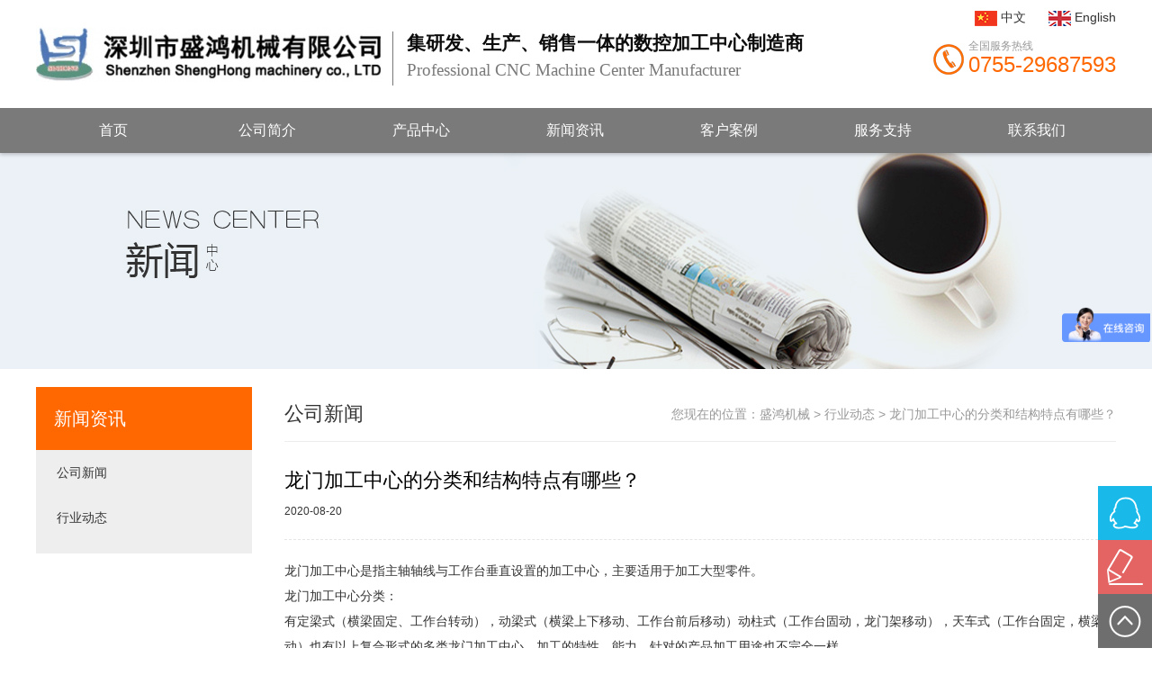

--- FILE ---
content_type: text/html; charset=utf-8
request_url: http://www.sinhongcn.com/a/142.html
body_size: 6505
content:
<!DOCTYPE html
    PUBLIC "-//W3C//DTD XHTML 1.0 Transitional//EN" "http://www.w3.org/TR/xhtml1/DTD/xhtml1-transitional.dtd">
<html xmlns="http://www.w3.org/1999/xhtml">
<head>
    <meta http-equiv="Content-Type" content="text/html; charset=utf-8" />
    <title>龙门加工中心的分类和结构特点有哪些？ - 深圳市盛鸿机械有限公司</title>
    <meta name="keywords" content="龙门加工中心" />
    <meta name="description" content="" />
    <meta name="viewport" content="width=device-width, initial-scale=1.0, maximum-scale=1.0, user-scalable=0">
    <meta content="yes" name="apple-mobile-web-app-capable">
    <meta content="black" name="apple-mobile-web-app-status-bar-style">
    <meta content="telephone=no" name="format-detection">
    <link rel="stylesheet" type="text/css" href="http://image.sinhongcn.com/storage/12478/tpl/my_9/css/style.css" />
    <script type="text/javascript" src="http://image.sinhongcn.com/storage/12478/tpl/my_9/js/jquery-1.11.2.min.js"></script>
    <script type="text/javascript" src="http://image.sinhongcn.com/storage/12478/tpl/my_9/js/default.js"></script>
    <script type="text/javascript" src="http://image.sinhongcn.com/storage/12478/tpl/my_9/js/flash.js"></script>
    <script type="text/javascript" src="http://image.sinhongcn.com/storage/12478/tpl/my_9/js/side_menu.js"></script>
    <script type="text/javascript" src="http://image.sinhongcn.com/storage/12478/tpl/my_9/js/share.js"></script>
    <script type="text/javascript" src="http://image.sinhongcn.com/storage/12478/tpl/my_9/js/jquery.vticker.js"></script>
    <script type="text/javascript" src="http://image.sinhongcn.com/storage/12478/tpl/my_9/js/product_slider.js"></script>
    <script type="text/javascript" src="http://image.sinhongcn.com/storage/12478/tpl/my_9/js/lightbox.js"></script>
    <script type="text/javascript" src="http://image.sinhongcn.com/storage/12478/tpl/my_9/js/owl.carousel.min.js"></script>
   <meta name="baidu-site-verification" content="NNF2b8uYmG" />

<meta http-equiv="Cache-Control" content="no-transform" />
<meta http-equiv="Cache-Control" content="no-siteapp" />
</head>
<body>
<script>

    function browserRedirect() {
        var sUserAgent = navigator.userAgent.toLowerCase();
        var bIsIpad = sUserAgent.match(/ipad/i) == "ipad";
        var bIsIphoneOs = sUserAgent.match(/iphone os/i) == "iphone os";
        var bIsMidp = sUserAgent.match(/midp/i) == "midp";
        var bIsUc7 = sUserAgent.match(/rv:1.2.3.4/i) == "rv:1.2.3.4";
        var bIsUc = sUserAgent.match(/ucweb/i) == "ucweb";
        var bIsAndroid = sUserAgent.match(/android/i) == "android";
        var bIsCE = sUserAgent.match(/windows ce/i) == "windows ce";
        var bIsWM = sUserAgent.match(/windows mobile/i) == "windows mobile";
        if ((bIsIpad || bIsIphoneOs || bIsMidp || bIsUc7 || bIsUc || bIsAndroid || bIsCE || bIsWM)) {
            $("body").addClass("mob");
        }
    }
    browserRedirect();
</script>

<div class="header">
    <div class="w clearfix">
        <div class="logo fl"><a href="http://www.sinhongcn.com/"><img src="http://image.sinhongcn.com/storage/12478/images/20200118/20200118151813_24071.jpg" alt="深圳市盛鸿机械有限公司" /></a></div>
      <div class="logo_wel">
         <h5>集研发、生产、销售一体的数控加工中心制造商</h5>
				<p><span style="font-size:19px;font-family:方正粗黑宋简体">Professional CNC Machine Center Manufacturer</span></p>
			</div>
          <div class="wrap">
        <div class="global_site fr">
       <i class="icon2"></i> <a href="http://en.sinhongcn.com/">English</a>
        </div>
        <div class="global_site fr">
       <i class="icon1"></i> <a href="http://www.sinhongcn.com/">中文</a>
        </div>
       </div>
        <div class="phone fr">
            <p>全国服务热线</p>
            <h3>0755-29687593</h3>
        </div>
    </div>
    <div class="menu">
        <div class="w">
            <ul class="nav clearfix">
              <li class="nav_li "><a class="nav_a" href="http://www.sinhongcn.com/">首页</a>
              <ul class="subnav">
                
              </ul>
            </li><li class="nav_li "><a class="nav_a" href="http://www.sinhongcn.com/gsjj.html">公司简介</a>
              <ul class="subnav">
                <li class="subnav_li"><a class="subnav_a" href="http://www.sinhongcn.com/gsjj.html">公司简介</a></li><li class="subnav_li"><a class="subnav_a" href="http://www.sinhongcn.com/culture.html">企业文化</a></li><li class="subnav_li"><a class="subnav_a" href="http://www.sinhongcn.com/ryjx.html">荣誉奖项</a></li><li class="subnav_li"><a class="subnav_a" href="http://www.sinhongcn.com/gshj.html">公司环境</a></li>
              </ul>
            </li><li class="nav_li "><a class="nav_a" href="http://www.sinhongcn.com/product.html">产品中心</a>
              <ul class="subnav">
                <li class="subnav_li"><a class="subnav_a" href="http://www.sinhongcn.com/p/81">高速铜工机</a></li><li class="subnav_li"><a class="subnav_a" href="http://www.sinhongcn.com/p/88">雕铣机系列</a></li><li class="subnav_li"><a class="subnav_a" href="http://www.sinhongcn.com/p/90">线轨加工中心</a></li><li class="subnav_li"><a class="subnav_a" href="http://www.sinhongcn.com/p/92">高速模具加工中心</a></li><li class="subnav_li"><a class="subnav_a" href="http://www.sinhongcn.com/p/93">龙门模具加工中心</a></li><li class="subnav_li"><a class="subnav_a" href="http://www.sinhongcn.com/p/116">卧式加工中心</a></li>
              </ul>
            </li><li class="nav_li "><a class="nav_a" href="http://www.sinhongcn.com/a/97">新闻资讯</a>
              <ul class="subnav">
                <li class="subnav_li"><a class="subnav_a" href="http://www.sinhongcn.com/a/98">公司新闻</a></li><li class="subnav_li"><a class="subnav_a" href="http://www.sinhongcn.com/a/99">行业新闻</a></li>
              </ul>
            </li><li class="nav_li "><a class="nav_a" href="http://www.sinhongcn.com/a/83">客户案例</a>
              <ul class="subnav">
                
              </ul>
            </li><li class="nav_li "><a class="nav_a" href="http://www.sinhongcn.com/a/100">服务支持</a>
              <ul class="subnav">
                <li class="subnav_li"><a class="subnav_a" href="http://www.sinhongcn.com/a/100">售后服务</a></li><li class="subnav_li"><a class="subnav_a" href="http://www.sinhongcn.com/a/101">合作伙伴</a></li><li class="subnav_li"><a class="subnav_a" href="http://www.sinhongcn.com/a/103">资料下载</a></li>
              </ul>
            </li><li class="nav_li "><a class="nav_a" href="http://www.sinhongcn.com/contact.html">联系我们</a>
              <ul class="subnav">
                <li class="subnav_li"><a class="subnav_a" href="http://www.sinhongcn.com/jobs.html">人才招聘</a></li><li class="subnav_li"><a class="subnav_a" href="http://www.sinhongcn.com/zxly.html">在线留言</a></li><li class="subnav_li"><a class="subnav_a" href="http://www.sinhongcn.com/contact.html">联系方式</a></li>
              </ul>
            </li>
               
            
            </ul>

            <script>
                var href = window.location;
                if (href.pathname == "/") {
                    $(".nav li:eq(0)").addClass("curr");
                } else {
                    var find = false;
                    $(".nav li a.nav_a").each(function () {
                        if ($(this).attr("href") == href.pathname) {
                            find = true;
                            $(this).closest("li").addClass("curr");
                            return false;
                        }
                    });
                    if (!find) {
                        $(".nav li a.subnav_a").each(function () {
                            if ($(this).attr("href") == href.pathname) {
                                find = true;
                                $(this).addClass("curr");
                                $(this).closest(".nav_li").addClass("curr");
                                return false;
                            }
                        });
                    }
                }
            </script>
        </div>
    </div>

</div>
<!-- mobile -->
<div class="sidebar">
    <a href="javascript:;" class="menu_btn">导航</a>
    <div class="grey_back" style="display: none;"><span></span></div>
    <div class="sidebar_wrap">
        <div id="side-menu" class="side-menu white">
            <!-- 搜索 -->
            <div class="searchformzone">

                <form method="get" id="searchform_nav" action="/so_product">
                    <div class="searchform">
                        <input type="text" name="keyword" class="input" value="请输入产品关键字" onblur="if(this.value.length<1)this.value=this.defaultValue;" onfocus="if(this.value==this.defaultValue)this.value=''"/>
                    </div>
                    <div class="search_submit">
                       <input type="submit" value="搜索">
                    </div>
                </form>
            </div>

            <ul id="side-list">
                 <li class="snav1"><a href="http://www.sinhongcn.com/">首页</a>
              <ul class="submenu">
                
              </ul>
            </li><li class="snav1"><a href="http://www.sinhongcn.com/gsjj.html">公司简介</a>
              <ul class="submenu">
                <li class="snav2"><a href="http://www.sinhongcn.com/gsjj.html">公司简介</a></li><li class="snav2"><a href="http://www.sinhongcn.com/culture.html">企业文化</a></li><li class="snav2"><a href="http://www.sinhongcn.com/ryjx.html">荣誉奖项</a></li><li class="snav2"><a href="http://www.sinhongcn.com/gshj.html">公司环境</a></li>
              </ul>
            </li><li class="snav1"><a href="http://www.sinhongcn.com/product.html">产品中心</a>
              <ul class="submenu">
                <li class="snav2"><a href="http://www.sinhongcn.com/p/81">高速铜工机</a></li><li class="snav2"><a href="http://www.sinhongcn.com/p/88">雕铣机系列</a></li><li class="snav2"><a href="http://www.sinhongcn.com/p/90">线轨加工中心</a></li><li class="snav2"><a href="http://www.sinhongcn.com/p/92">高速模具加工中心</a></li><li class="snav2"><a href="http://www.sinhongcn.com/p/93">龙门模具加工中心</a></li><li class="snav2"><a href="http://www.sinhongcn.com/p/116">卧式加工中心</a></li>
              </ul>
            </li><li class="snav1"><a href="http://www.sinhongcn.com/a/97">新闻资讯</a>
              <ul class="submenu">
                <li class="snav2"><a href="http://www.sinhongcn.com/a/98">公司新闻</a></li><li class="snav2"><a href="http://www.sinhongcn.com/a/99">行业新闻</a></li>
              </ul>
            </li><li class="snav1"><a href="http://www.sinhongcn.com/a/83">客户案例</a>
              <ul class="submenu">
                
              </ul>
            </li><li class="snav1"><a href="http://www.sinhongcn.com/a/100">服务支持</a>
              <ul class="submenu">
                <li class="snav2"><a href="http://www.sinhongcn.com/a/100">售后服务</a></li><li class="snav2"><a href="http://www.sinhongcn.com/a/101">合作伙伴</a></li><li class="snav2"><a href="http://www.sinhongcn.com/a/103">资料下载</a></li>
              </ul>
            </li><li class="snav1"><a href="http://www.sinhongcn.com/contact.html">联系我们</a>
              <ul class="submenu">
                <li class="snav2"><a href="http://www.sinhongcn.com/jobs.html">人才招聘</a></li><li class="snav2"><a href="http://www.sinhongcn.com/zxly.html">在线留言</a></li><li class="snav2"><a href="http://www.sinhongcn.com/contact.html">联系方式</a></li>
              </ul>
            </li>

  
               
            </ul>
        </div>
    </div>
</div>

<script>
    // mobile
    $(document).ready(function () {
        var isMenuOpen = false;

        $('.menu_btn').click(function () {
            if (isMenuOpen == false) {
                $(".sidebar_wrap").clearQueue().animate({
                    right: '0px'
                })
                $(".grey_back").fadeIn('fast');
                $(this).fadeOut(200);
                $("body").css("overflow", "hidden");
                isMenuOpen = true;
            }
        });
        $('.grey_back').click(function () {
            if (isMenuOpen == true) {
                $(".sidebar_wrap").clearQueue().animate({
                    right: '-220px'
                })
                $(".grey_back").fadeOut('fast');
                $(this).fadeOut(200);
                $(".menu_btn").fadeIn(300);
                $("body").css("overflow", "auto");
                isMenuOpen = false;
            }
        });
    });

    $(function () {
        $("#side-menu").jqueryAccordionMenu();
    });
</script>

    <div class="container">
        <div class="page_banner"><a class="ad ad13" href="javascript:;">
                <img src="http://image.sinhongcn.com/storage/12478/tpl/my_9/images/5910638bbb923.jpg" alt="新闻详情-banner">
                <span>新闻详情-banner</span>
                <p></p>
            </a></div>

        <div class="main">
            <div id="left">
                <h2>新闻资讯</h2>
                <ul class="category" id="left_cat">
                   <li><a href="http://www.sinhongcn.com/a/98" class="">公司新闻</a></li><li><a href="http://www.sinhongcn.com/a/99" class="">行业动态</a></li>
                </ul>
            </div>
            <!-- end of left -->

            <div id="right">
                <div class="path_title"><span class="span_left">公司新闻</span><span class="span_right">您现在的位置：<a href="http://www.sinhongcn.com/">盛鸿机械</a> <span>&gt;</span> <a href="http://www.sinhongcn.com/a/99">行业动态</a> <span>&gt;</span> 龙门加工中心的分类和结构特点有哪些？</span></div>
                <div class="content">
                    <h1 class="content_title">龙门加工中心的分类和结构特点有哪些？</h1>
                    <small class="time">2020-08-20</small>
                    <div class="news_info">
                        <p><a data-mid="43" href="http://www.sinhongcn.com/">龙门加工中心</a>是指主轴轴线与工作台垂直设置的<a data-mid="56" href="http://www.sinhongcn.com/a/132.html">加工中心</a>，主要适用于加工大型零件。<br/>龙门加工中心分类：<br/>有定梁式（横梁固定、工作台转动），动梁式（横梁上下移动、工作台前后移动）动柱式（工作台固动，龙门架移动），天车式（工作台固定，横梁移动）也有以上复合形式的多类龙门加工中心。加工的特性、能力、针对的产品加工用途也不完全一样。</p><p style="text-align:center"><img src="http://image.sinhongcn.com/storage/12478/product/20200226/1582706581916980.jpg" alt="1582706581916980" style="width: 602px; height: 485px;" width="602" height="485"/></p><p>龙门加工中心的结构特点：<br/>1 工作台<br/>龙门加工中心的工作台基本上是长方形的。工作台、床身、立柱、横梁和滑枕等大铸件采用米汉纳铸铁，铸件内腔系蜂巢式复合排列结构，设计先进，均经时效及二次回火处理，消除残留内应力使材质稳定，确保工件加工精度的稳定及机床寿命。<br/>2 龙门<br/>龙门由一个横梁和两个立柱构成。分为横梁固定、横梁靠定位块锁定分段升降和横梁任意升降三种类型。<br/>3 滑枕<br/>滑枕从结构上可分为开式和闭式两种型式。开式结构的滑枕通过压板夹紧在主轴箱上，滑枕的截面积大；闭式结构的滑枕被夹紧在主轴箱内，滑枕的截面积小。<br/>4 刀库<br/>刀库的基本型式有转塔型、轮鼓型和链长型三种。<br/>5 附件头库<br/>大型复杂零件的加工通常需要很多附件头。附件头根据工件的加工要求进行特殊设计，一般分为直角头、加长头、特殊角度头及万能头等。<br/>6 精度<br/>机床的精度是指机床在未受外载荷的条件下的原始精度。精度通常用它的反面—与理想状态之间的偏差(简称误差)来表示，误差越小，则精度越高。<br/></p>
                    </div>
                </div>
            </div>
            <!-- end of right -->

        </div>
        <!-- end of main -->
    </div>

<div class="m_foot hide m_show">
    <a href="https://beian.miit.gov.cn/" target="_blank">粤ICP备17078345号</a>
</div>
<div class="footer">
    <div class="w">
        <div class="foot clearfix">
            <div class="fl">
                <h4>深圳市盛鸿机械有限公司<br>SINHONG CNC</h4>
                <p>以优质高效的服务回报社会各界朋友的信任和支持</p>
              <div class="social-links">
                <a href="http://facebook.com/"><img src="http://image.sinhongcn.com/storage/12478/tpl/my_9/images/2-facebook.png"></a>
                <a href="http://twitter.com/"><img src="http://image.sinhongcn.com/storage/12478/tpl/my_9/images/twitter-square.png"></a>
                <a href="https://www.instagram.com/"><img src="http://image.sinhongcn.com/storage/12478/tpl/my_9/images/post-instagram.png"></a>
              </div>
            </div>
          <div class="middle">
            <h4>产品中心</h4>
            <ul>
            <li><a href="http://www.sinhongcn.com/p/88">雕铣机系列</a></li><li><a href="http://www.sinhongcn.com/p/117">硬轨加工中心</a></li><li><a href="http://www.sinhongcn.com/p/118">高速铜工机</a></li><li><a href="http://www.sinhongcn.com/p/90">线轨加工中心</a></li><li><a href="http://www.sinhongcn.com/p/92">高速加工中心</a></li><li><a href="http://www.sinhongcn.com/p/93">龙门加工中心</a></li><li><a href="http://www.sinhongcn.com/p/116">卧式加工中心</a></li>
              </ul>
            </div>
            <div class="fr">
                <h4>联系我们</h4>
                <span class="tel">13316977300</span>
                <span class="email">sinhong@outlook.com</span>
                <span class="fax">0755-29687594</span>
                <span class="add">深圳市宝安区石岩街道宝源社区麻布新村第二工业区东鹏工业园A1栋</span>
            </div>
          <!--
            <div class="fr">
                <h4>扫一扫</h4>
                <img src="http://image.sinhongcn.com/storage/12478/images/20230804/20230804164912_17332.jpg">
            </div>
-->
        </div>
    </div>

    <div class="copyright" style="text-align:center;">
        <div class="w clearfix">
            ©2017-2020深圳市盛鸿机械有限公司 版权所有    <a href="https://beian.miit.gov.cn/"target="_blank">粤ICP备17078345号</a>    
        </div>
    </div>

</div>
<!--客服面板-->
<div id="leftsead">
    <ul>
        <!--在线QQ-->
        <li class="qq_li">
            <a target="_blank" href="http://wpa.qq.com/msgrd?v=3&uin=&site=qq&menu=yes"><span
                    class="list">技术咨询</span></a>
        </li>
        <!--在线MSN-->
        <!--在线SKYPE-->
        <!--淘宝旺旺-->
        <!--旺旺国内版-->
        <!--旺旺国际版-->
        <li class="feedback">
            <a href="http://www.sinhongcn.com/zxly.html"><span class="list">在线留言</span></a>
        </li>
        <li class="top_li">
            <a id="top_btn" href="javascript:;"><span class="list">返回顶部</span></a>
        </li>
    </ul>
</div>

<script type="text/javascript">
    $(document).ready(function () {
        $("#leftsead a").hover(function () {
            $(this).children(".list").animate({ marginRight: '0px' }, 'slow');
            $(this).find(".code").show(200);
        }, function () {
            $(this).children(".list").animate({ marginRight: '-140px' }, 'slow');
            $(this).find(".code").hide(200);
        });
        $("#top_btn").click(function () { if (scroll == "off") return; $("html,body").animate({ scrollTop: 0 }, 300); });
    });
</script>
<div class="m_footer hide">
    <a href="http://www.sinhongcn.com/" class="home_ico"><span><img src="http://image.sinhongcn.com/storage/12478/tpl/my_9/images/home_ico.png" alt=""></span>
        <p>首页</p>
    </a>
    <a href="tel:13316977300" class="tel_ico"><span><img src="http://image.sinhongcn.com/storage/12478/tpl/my_9/images/tel_ico.png"
                alt=""></span>
        <p>电话</p>
    </a>
    <a href="javascript:;" id="share" class="share_ico"><span><img src="http://image.sinhongcn.com/storage/12478/tpl/my_9/images/share_ico.png" alt=""></span>
        <p>分享</p>
    </a>
    <a href="http://www.sinhongcn.com/feedback.html" class="fb_ico"><span><img src="http://image.sinhongcn.com/storage/12478/tpl/my_9/images/fb_ico.png"
                alt=""></span>
        <p>留言</p>
    </a>
</div>
<section class="screenW">
    <div class="subW">
        <div class="info">
            <div class="shareBox">
                <div class="bdsharebuttonbox">
                    <a href="#" class="bds_qzone" data-cmd="qzone" title="分享到QQ空间">QQ空间</a>
                    <a href="#" class="bds_tsina" data-cmd="tsina" title="分享到新浪微博">新浪微博</a>
                    <a href="#" class="bds_sqq" data-cmd="sqq" title="分享到QQ好友">QQ</a>
                    <a href="#" class="bds_tqq" data-cmd="tqq" title="分享到腾讯微博">腾讯微博</a>
                    <a href="#" class="bds_weixin" data-cmd="weixin" title="分享到微信">微信</a>
                </div>
            </div>
        </div>
        <div class="close"><img src="http://image.sinhongcn.com/storage/12478/tpl/my_9/images/close_share.png" alt=""></div>
    </div>
</section>
<script>
    $(function () {
        $("#share").click(function () {
            $(".screenW").toggleClass("curr");
        });
        $(".close,.screenW").click(function () {
            $(".screenW").removeClass("curr");
        });
    })
</script>
<script>
var _hmt = _hmt || [];
(function() {
  var hm = document.createElement("script");
  hm.src = "https://hm.baidu.com/hm.js?2f324b18b7a897a31ddd8ae8a6f28ad4";
  var s = document.getElementsByTagName("script")[0]; 
  s.parentNode.insertBefore(hm, s);
})();
</script>
<script>
(function(){
    var bp = document.createElement('script');
    var curProtocol = window.location.protocol.split(':')[0];
    if (curProtocol === 'https') {
        bp.src = 'https://zz.bdstatic.com/linksubmit/push.js';
    }
    else {
        bp.src = 'http://push.zhanzhang.baidu.com/push.js';
    }
    var s = document.getElementsByTagName("script")[0];
    s.parentNode.insertBefore(bp, s);
})();
</script>
<script>
var _hmt = _hmt || [];
(function() {
  var hm = document.createElement("script");
  hm.src = "https://hm.baidu.com/hm.js?2f324b18b7a897a31ddd8ae8a6f28ad4";
  var s = document.getElementsByTagName("script")[0]; 
  s.parentNode.insertBefore(hm, s);
})();
</script>

<div style="display:none;">cache</div><div style="text-align:center;display:none;"><span>Processed in 0.021030 Second.</span></div></body>

</html>

--- FILE ---
content_type: text/css
request_url: http://image.sinhongcn.com/storage/12478/tpl/my_9/css/style.css
body_size: 11175
content:
/****/
* { margin: 0; outline: 0; padding: 0; word-break: break-all;}
body{ color: #333; overflow-x: hidden; width: 100%; height: 100%; font:14px/2 arial,"Microsoft Yahei","Hiragino Sans GB",sans-serif; background: #fff;}
ul, li { list-style-type: none; }
input, button, select, textarea { outline: none;resize: none;font:14px/2 arial,"Microsoft Yahei","Hiragino Sans GB",sans-serif; background: none; color: #999; text-indent: 5px; margin: 0; padding: 0;-webkit-appearance: none;}
img { border:0; vertical-align: middle;}
small,i,em{font-style: normal;}
table{border-color: #e5e5e5; width: 100%; border-collapse: collapse;}
td,th {border-color: #e5e5e5; padding: 10px; vertical-align: middle; }
hr{height: 1px; border: none; background-color: #efefef; margin: 10px 0;}
a{ color: #333; text-decoration: none;}
a:hover{color: #ff6700;}
.hide,.mob .m_hide{display: none;}
.fl{float: left;}
.fr{float: right;}
.mb_15{margin-bottom: 15px;}
.mt_15{margin-top: 15px;}
.w{width: 1200px; margin: 0 auto;}
.main{width: 1200px; margin:20px auto 50px; height: auto; min-height: 400px; overflow: hidden;}
.container{margin: 150px auto 0;width:100%; overflow: hidden;}

.clearfix {*zoom: 1;}
.clearfix:before,.clearfix:after { display: table; content: ""; line-height: 0;}
.clearfix:after { clear: both;}

/*头部+导航*/
.header{position: fixed; top: 0; left: 0; right: 0; z-index: 10; background: #fff;box-shadow: 0 2px 4px rgba(0,0,0,.2);}
.header .logo{height: 60px; padding:30px 0;}
.header .phone{padding-left: 40px; background: url(../images/phone.png) no-repeat left center;margin-top: 45px;}
.header .phone p{font-size: 12px; color: #999;display: block; line-height: 12px;}
.header .phone h3{font-size: 24px; color: #ff6700;display: block; line-height: 30px;font-weight:normal;}

.header .logo_wel {display: block;width: 45%; line-height: 1.8;height: 60px;border-left: 1px solid #777777;margin-left: 10px;padding-left: 15px;margin-top: 35px;float: left;}
.header .logo_wel h5 {font-size: 1.3rem;color: #0c0c0c;font-family: Microsoft YaHei;Font-weight: 700;margin-top: -6px;}
.header .logo_wel p {
	font-size: 16px;
	color: #7a7a7a;
	margin-top: -5px;
}
        .wrap { position: relative; cursor: pointer; top: 5px;}
        .global_site { position: absolute; }
        .global_site:first-child{ right: 0; }
        .global_site:last-child{ right: 100px; }
				.global_site i { display:inline-block;vertical-align:middle; width: 25px; height: 17px; }
        .global_site .icon1 { background: url(../images/cn.png) center center no-repeat;}
         .global_site .icon2 { background: url(../images/en.png) center center no-repeat;}
@media (max-width:768px){
.header .logo_wel {
display: none;
}}

.menu{background: #7a7a7a;}
.nav{display: block; text-align: center;}
.nav li{ display: inline-block;}
.nav .nav_li{float: left;}
.nav .nav_li.curr .nav_a,.nav .nav_li.curr .nav_a:hover,.nav .nav_li:hover .nav_a{ background:#ff6700;}
.nav .nav_a{display: block;width: 171px; line-height: 50px; position: relative; color: #fff;font-size: 16px;}

.nav .subnav{ display: none;position: absolute;background:#fff;z-index:99;box-shadow:0 0px 5px -1px rgba(0,0,0,.2);}
.nav .subnav_li{display: block; }
.nav .subnav_a{width: 171px; display: block; line-height: 40px;min-width: 56px;border-bottom: 1px #eee solid;}
.nav .subnav_a:hover{background: #f3f3f3;border-color: #f3f3f3;}

/*404*/
.error{width: 440px; height: 400px; text-align: center;position: absolute;  left: 50%; margin-left: -220px; top: 50%; margin-top: -160px;}
.error_img{margin: -40px auto 0; width: 220px;}

.ryjx p{ width: 30%; float:left; margin-right: 2%; margin-bottom:20px;}
.ryjx img { width: 100%;}

.mob .ryjx { padding: 10px 5px 0}
.mob .ryjx p{ width: 50%; margin: 0 0 10px;}
/*底部*/
.footer {color: #999; clear:both; background:#2b2b2b;}
.foot{padding: 40px 0;}
.foot h4{font-size: 20px; color: #fff; font-weight: normal;}
.foot .fl{width: 380px;padding-right: 80px;}
.foot .fr span{display: block; line-height: 35px;padding-left: 30px;background-position: left center;background-repeat: no-repeat;color: #cdcdcd;}
.foot .fr .tel{background-image: url(../images/tel_ft.png);font-size: 20px; color: #fff;}
.foot .fr .email{background-image: url(../images/email_ft.png);}
.foot .fr .fax{background-image: url(../images/fax_ft.png);}
.foot .fr .add{background-image: url(../images/add_ft.png);}
.foot p{color: #cdcdcd;border-top: 1px #383838 solid;margin-top: 10px; padding-top: 10px;}
.foot .fr{width: 360px;}
.foot .fr img{width: 130px;}
.social-links { margin-top: 10px;}
.social-links img{ width: 30px; border-radius:5px;} 
.footer a{ color: #fff;}

.foot .middle { float: left;width: 350px; }
 .foot .middle li{ float: left; width: 50%; }
.copyright{line-height:28px; word-break:break-all; padding: 12px 0;background: #262626;}
.copyright a{color: #999;}
.btn_org{background: #F09216; font-size: 16px; padding: 6px 10px; display: inline-block; margin-bottom: 20px;}
 #returnTop {position:fixed;z-index:999;right:15px;bottom:-200px;width:36px;height:65px;text-indent:-999px;overflow:hidden;	
	transition:bottom 0.9s;	-webkit-transition:bottom 0.9s;	-moz-transition:bottom 0.9s;-o-transition:bottom 0.9s;}

/*标签样式*/
.tags{}
.tags ul{position:absolute; z-index:100;width:720px; margin-top: 10px;}
.tags li{float: left;list-style:none; }
.tags a{display:block;color:#bdbdbd; height: 16px; font-size:12px; float:left;text-align:center; background-color:#68696D; padding:3px 10px; margin:5px 4px; -moz-border-radius: 12px; -webkit-border-radius: 12px; border-radius:12px;line-height: 16px;}
.tags a:hover{ text-decoration:none; background-color:#68696D; color:#fff;}

/*=======================首页部分start=======================*/
.t{padding: 15px 0; border-bottom: 1px #ececec solid; margin-bottom: 20px;}
.t h3{text-align: center; font-size: 30px; font-weight: normal;}

/*banner*/
.banner,.pdt_thumb{width:100%; position:relative;overflow:hidden;background:#f5f5f5 url(../images/loading.gif) 50% no-repeat;}
.slides{position:relative;z-index:1;}
.banner .slides li{height:555px; background-position:50% 0; background-repeat: no-repeat;display: none;}
.banner .slides li a{display: block; width: 100%; height: 100%;}
.flex-control-nav{position:absolute;bottom:10px;z-index:2;width:100%;text-align:center;}
.flex-control-nav li{display:inline-block;width:12px;height:12px;margin:0 5px;*display:inline;zoom:1;}
.flex-control-nav a{display:inline-block;width:12px;height:12px;overflow:hidden;background:#fff; background: rgba(255,255,255,.5); text-indent: -9999px; cursor: pointer; border-radius: 50%; -webkit-border-radius: 50%; -moz-border-radius: 50%;}

.flex-control-nav .flex-active{ background: rgba(255,255,255,1);}

.flex-direction-nav{position:absolute;z-index:3;width:100%;top:45%;}
.flex-direction-nav li a{display:block;width:50px;height:50px;overflow:hidden;cursor:pointer;position:absolute;}
.flex-direction-nav li a.flex-prev{left:40px;background:url(../images/prev.png) center center no-repeat;}
.flex-direction-nav li a.flex-next{right:40px;background:url(../images/next.png) center center no-repeat;}

/*内页banner*/
.page_banner{position: relative; width: 2560px; left: 50%; margin:0 auto 0 -1280px;  text-align: center; height: auto; overflow: hidden; background: #eee;}
.page_banner span{display: none;}

/*产品滚动*/
.owl-carousel .owl-wrapper:after {content: ".";display: block;clear: both;visibility: hidden;line-height: 0;height: 0;}
/* display none until init */
.owl-carousel{	display: none;	padding: 0;	position: relative;	width: 100%;-ms-touch-action: pan-y;}
.owl-carousel .owl-wrapper{	display: none;	position: relative;	-webkit-transform: translate3d(0px, 0px, 0px);}
.owl-carousel .owl-wrapper-outer{	overflow: hidden;	position: relative;	width: 100%;}
.owl-carousel .owl-wrapper-outer.autoHeight{-webkit-transition: height 500ms ease-in-out;-moz-transition: height 500ms ease-in-out;-ms-transition: height 500ms ease-in-out;-o-transition: height 500ms ease-in-out;transition: height 500ms ease-in-out;}
.owl-carousel .owl-item{float: left;}
.owl-controls .owl-page,.owl-controls .owl-buttons div{	cursor: pointer;}
.owl-controls {-webkit-user-select: none;-khtml-user-select: none;-moz-user-select: none;-ms-user-select: none;user-select: none;-webkit-tap-highlight-color: rgba(0, 0, 0, 0);}
/* fix */
.owl-carousel  .owl-wrapper,.owl-carousel  .owl-item{-webkit-backface-visibility: hidden;-moz-backface-visibility: hidden;-ms-backface-visibility: hidden; -webkit-transform: translate3d(0,0,0); -moz-transform: translate3d(0,0,0);
  -ms-transform: translate3d(0,0,0);}
.owl-theme .owl-controls .owl-buttons div {position: absolute;top: 40%;width: 30px;height: 58px;margin: 0;padding: 0;overflow: hidden;_display: none;}
.owl-theme .owl-controls .owl-buttons div:hover{color: #666;}
.owl-theme .owl-controls .owl-buttons .owl-prev { left: -60px; background: url(../images/l.png) no-repeat center center;}
.owl-theme .owl-controls .owl-buttons .owl-next { right: -60px;background: url(../images/r.png) no-repeat center center;}
.owl-theme .owl-controls .owl-buttons .owl-prev:hover{background: url(../images/l_hover.png) no-repeat center center;}
.owl-theme .owl-controls .owl-buttons .owl-next:hover{background: url(../images/r_hover.png) no-repeat center center;}

/*产品切换*/
.pdt_switch .tabs{text-align: center;display: block; width: 1400px; margin-left: -100px;}
.pdt_switch .tabs li{display: inline-block;margin: 0 10px;width: 154px;height: 50px;overflow: hidden; line-height: 50px;}
.pdt_switch .tabs li a{ display: block;font-size: 15px; text-align: center; background: #eee; transition:background .3s; -webkit-transition:background .3s,color .3s;}
.pdt_switch .tabs li.thistab a,.pdt_switch .tabs li a:hover{background: #ff6700; color: #fff;}
.pdt_switch .tab_conbox{margin-top: 20px;}
.pdt_switch .tab_conbox > li{display: none; width: 106%;}

.pdt_switch .item{width: 285px; float: left; margin:0 20px 20px 0; background: #fff;}
.pdt_switch .item a{display: block;border:5px #e7e7e7 solid; position: relative; color: #333;padding-bottom: 10px;}
.pdt_switch .item a small{display: block; color: #999;padding: 0 20px;white-space: nowrap; text-overflow: ellipsis; overflow: hidden;}
.pdt_switch .item a:hover{border-color: #ff6700;}
.pdt_switch .item span{ display:block;}
.pdt_switch .item img{width:100%;}
.pdt_switch .item em{position: absolute;right: -5px;bottom: -5px;width: 33px; height: 33px;  background: url(../images/em.png) no-repeat; z-index: 1;}
.pdt_switch .item p{line-height: 40px;padding: 0 20px; white-space: nowrap; text-overflow:ellipsis;overflow: hidden;}

/*优势*/
.adv_switch{ padding: 30px 0; margin-bottom: 40px;}
.adv_switch .fl{width: 360px; height: 441px; background: #eee; text-align: center;}
.adv_switch .fl h4{font-size: 28px;padding-top: 12px}
.adv_switch .fl p{padding: 0 30px; font-size: 14px;color: #999;padding-bottom: 12px;}
.adv_switch .fl li a{height: 60px; line-height: 60px; border-bottom: 1px #fff solid;display: block;font-size: 16px;}
.adv_switch .fl li a:hover,.adv_switch .fl li.thistab a{background: #ff6700; color: #fff;}
.adv_switch .fr{width: 790px; height: 390px;border: 5px #ff6700 solid;padding: 20px;overflow: hidden; }
.adv_switch .fr .ad{color: #666; text-align: center;display: block;cursor: default; height:350px;}
.adv_switch .fr .ad img{max-width: 100%; max-height:100%;}
.adv_switch .fr .ad span{display: none;}
.adv_switch .fr .ad p{text-align: left;}

/*搜索*/
.searchformzone{width: 315px; float: right; margin:6px 0 6px 0; position: relative;}
.searchformzone .searchform{width: 280px; border-radius: 4px 0 0 4px;}
.searchformzone .searchform input{width: 100%; height: 36px; border:1px #e4e4e4 solid; background: #fff;}
.searchformzone .search_submit{display: block; border-radius: 0 4px 4px 0; position: absolute; right: 0; top: 0; z-index: 1; background: #ff6700 url(../images/searchicon.png) no-repeat center center; text-indent: -9999999px}
.searchformzone .search_submit a{display: block; width: 40px; height: 38px;}


/*滚动相册*/
.photo_scroll{padding: 10px 0;}
.photo_scroll .dowebok{width: 1220px; margin-left: -10px;}
.photo_scroll .item{padding: 0 10px;}
.photo_scroll .item span{display: block; width: 100%; overflow: hidden;border:1px #e5e5e5 solid;}
.photo_scroll .item span img{width: 100%;}
.photo_scroll .item p{ text-align: center;white-space: nowrap;text-overflow:ellipsis;overflow: hidden;background: #f5f5f5; margin-top: 10px; line-height: 40px;}

/*合作伙伴*/
.partner{ background: #f5f5f5;margin-top:10px ;padding-bottom: 20px;}
.partner .list{width: 105%;}
.partner .item{width: 185px; height: 140px; float: left;overflow: hidden; margin-right: 18px;}
.partner .item img{width:100%; height:100%;}
.partner .item p{line-height: 40px; white-space: nowrap; text-overflow:ellipsis;overflow: hidden; text-align: center;}

/*新闻列表*/
.news_box{background: #f5f5f5; text-align: center;}
.news_box ul{width: 120%;overflow: hidden;}
.news_box li{width: 420px; padding:0 50px 0 160px; margin-bottom: 20px; position: relative;min-height: 100px;float: left; text-align: left;}
.news_box li .image{position: absolute; left: 0; top: 0; width: 150px; height: 100px;}
.news_box li .image img{width: 150px; height: 100px;}
.news_box li .news_t{display: block; line-height: 25px; font-size: 16px; white-space: nowrap; text-overflow:ellipsis;overflow: hidden;}
.news_box li .desc{font-size: 14px; line-height: 20px; color: #999; padding: 5px;}
.news_box li .time{font-size: 12px;}
.news_box .more{color: #bcbcbc;border:1px #e5e5e5 solid;padding: 2px 10px;display: inline-block;margin:20px 0 40px}


/*首页广告*/
.ad_box{text-align: center;margin: 30px 0 40px;}
.ad_box span{display: none;}
.ad_box p{display: none;}

/*关于*/
.about_index{background: url(../images/about_bg.jpg) no-repeat center top;background-size: cover;padding-bottom: 40px;}
.about_index .t {border-color: #577a8f}
.about_index .t h3{color: #fff;}
.about_index .w{text-align: center; color: #fff;}
.about_index .info{padding: 0 50px 10px;}
.about_index .more{color: #bcbcbc;border:1px #fff solid;padding: 2px 10px;display: inline-block;margin-top: 20px;}
.about_index .ad span,.about_index .ad p{display: none;}

.links {margin: 50px 0;}
.links .tt{border-top: 1px #f4f4f4 solid;}
.links span{display: block;float: left;width: 100px; line-height: 40px; background: #fff url(../images/links.png) left center no-repeat;margin-top: -20px; font-size: 18px; padding-left: 40px;}
.links .list{clear: both;padding-top: 10px;}
.links .list a{display: block;float: left;margin: 0 10px 10px 0; line-height: 14px;}

.more:hover{background: #ff6700;color: #fff;border-color: #ff6700}

/*=======================首页部分end=======================*/



/*=======================内页部分start=======================*/
/*左侧*/
#left {float:left; width:20%;}
#left h2{ font-size: 20px; font-weight: normal; padding-left: 20px; line-height: 70px; background: #ff6700; color: #fff;}
#left .category{background: #eee; padding-bottom: 15px; margin-bottom: 20px;}
#left .contact{background: #eee; padding: 10px; margin-bottom: 20px;}

/*左侧分类*/
.category a{display:block; padding-left: 20px; border-left: 3px solid #eee; line-height: 50px;}
.category a:hover,.category li.small a:hover,.category li a.category_active,.category li.small a.category_active{ border-left: 3px solid #ff6700; background: #fff;}
.category li.small a{display:block;text-decoration:none; text-indent: 30px;background:#f6f6f6; color: #999;border-left: 3px solid #f6f6f6;}


/*右侧*/
#right{float:left; width:77%; margin-left: 3%; display: inline-block;}
#right .content{padding: 20px 0; height: auto; overflow: hidden;}

/*内页样式*/
.path_title{height:60px;border-bottom: 1px solid #ededed; line-height: 60px;}
.path_title .span_left{ float: left; font-size: 22px;}
.path_title .span_right{ float: right; color: #999}
.path_title .span_right a{color: #999;}

/*产品列表*/
.products_list {width: 102%; padding-top: 20px;}
.products_list li{ width:31.3333%; float:left; margin-right: 2%; margin-bottom: 20px; }
.products_list a{display: block; width: 100%; overflow: hidden;}
.products_list span{display:block;overflow: hidden;border:1px #e5e5e5 solid;}
.products_list img{width: 100%; height:293px;}
.products_list a:hover img{filter:alpha(opacity=80);-moz-opacity:0.8;opacity:0.8;}
.products_list p{display: block;text-align: center; height: 50px; line-height: 50px; white-space: nowrap; text-overflow:ellipsis;overflow: hidden;}
.products_list a:hover p{color: #ff6700;}


/*产品详情*/
.main_photo{float:left; margin:20px 0px 0px 0;}
.product_group{float:left; width:450px; margin:20px 0px 0px 20px;}
.product_group h2{color: #000; font-size: 18px; line-height: 30px; padding: 8px 0px 20px 0px; border-bottom: dashed 1px #e5e5e5; margin-bottom: 25px;}
.product_group li{line-height:26px; color: #666;}
.product_group li.nbd{border: none;}
.product_group .product_attr{background: #f3f3f3;padding: 10px;}
.product_content{ clear:both; width:100%; overflow:hidden;line-height:26px; padding-top: 25px;}
.product_content img{max-width: 100%;}
.introduce{ color: #333;margin-bottom: 20px; border-bottom: 1px #e8e8e8 solid;font-size: 18px;line-height: 50px;}

.product_group .m_hide{border-top:dashed 1px #e5e5e5;margin-top: 25px;padding-top: 18px;}
.product_group span.tel{line-height: 22px;margin-bottom: 10px;display: block;font-size: 12px; background: url(../images/pdt_tel.png) no-repeat left center; padding-left: 20px;}
.product_group span.tel p{font-size: 18px; color: #ff6700;}
.product_group span.fd a{display: block;background: #ff6700;padding: 5px ;width: 135px; text-align: center; color: #fff;border-radius: 4px;}

/*图片列表*/
.photo_list{width: 102%; padding-top: 20px;}
.photo_list li{ width:31.3333%; float:left; margin-right: 2%; margin-bottom: 20px; }
.photo_list a{display: block; width: 100%;}
.photo_list span{border:1px #e5e5e5 solid;; display:block; overflow: hidden;}
.photo_list img{width: 100%; height:180px;}
.photo_list a:hover img{filter:alpha(opacity=80);-moz-opacity:0.8;opacity:0.8;}
.photo_list p{display: block;text-align: center; height: 50px; line-height: 50px; white-space: nowrap; text-overflow:ellipsis;overflow: hidden;}
.photo_list a:hover p{color: #ff6700;}

/*相册放大*/
body.over-flow-x{overflow: hidden;}
#jquery-overlay{position:absolute;top:0;left:0;z-index:90;width:100%;height:500px;}
#jquery-lightbox{position:absolute;top:0;left:0;width:100%;z-index:1000;text-align:center;line-height:0;}
#jquery-lightbox a img{border:none;}
#lightbox-container-image-box{position:relative;background-color:#fff;width:250px;height:250px;margin:0 auto;}
#lightbox-container-image{padding:10px;}
#lightbox-loading{position:absolute;top:0;left:0;height:100%;width:100%;text-align:center;line-height:0;background: url(../images/loading.gif) no-repeat center center;}
#lightbox-nav{position:absolute;top:0;left:0;height:100%;width:100%;z-index:10;}
#lightbox-container-image-box > #lightbox-nav{left:0;}
#lightbox-nav a{outline:none;}
#lightbox-nav-btnPrev,
#lightbox-nav-btnNext{width:49%;height:100%;zoom:1;display:block;}
#lightbox-nav-btnPrev{float:left;}
#lightbox-nav-btnNext{float:right;}
#lightbox-container-image-data-box{background-color:#fff;margin:0 auto;line-height:1.4em;overflow:auto;width:100%;padding:0 10px 0;}
#lightbox-container-image-data{padding:0;color:#666;}
#lightbox-container-image-data #lightbox-image-details{width:70%;float:left;text-align:left;}
#lightbox-image-details-currentNumber{display:block;clear:left;padding-bottom:1.0em;}
#lightbox-secNav-btnClose{width:20px;float:right;padding:0 10px 10px 0;}

/*分页样式*/
.page{clear:both; margin:25px 0px; text-align: center; font-size: 13px;}
.page a,.page .current {display: inline-block; padding: 5px 15px; background: #ebebeb; border-radius: 3px; -webkit-border-radius: 5px; margin:0 3px;}
.page a:hover,.page .current{ background: #ff6700; color: #fff;}


/*上一个下一个*/
.point{}
.point span{display: block; width: 60px; height: 150px;}
.point span a{display: block;width: 60px; height: 150px; text-indent: -999999px;filter:alpha(opacity=50);-moz-opacity:0.5;opacity:0.5;background: url(../images/prev_next.png) no-repeat center top}
.point span.to_prev{position: fixed; left: 0; top: 40%; z-index: 1000;}
.point span.to_next{position: fixed; right: 0; top: 40%;z-index: 1000;}
.point span.to_prev a{background-position: 0 0 }
.point span.to_next a{background-position: -80px 0 }
.point span a:hover{filter:alpha(opacity=100);-moz-opacity:1;opacity:1;}


/*新闻列表*/
#right .news_list{padding: 30px 0;}
#right .news_list li{position: relative; padding-left: 220px; height: 130px; margin-bottom: 15px; padding-bottom: 20px;border-bottom: 1px #e5e5e5 dashed;margin-bottom: 20px;}
#right .news_list .image{display: block; width: 200px; height: 130px; position: absolute; left: 0; top: 0; overflow: hidden; border: 1px #e5e5e5 solid;}
#right .news_list .image img{width: 200px;}
#right .news_list h4{font-size: 18px; color: #000; font-weight: normal;}
#right .news_list a{display: block;}
#right .news_list a:hover h4{color: #ff6700}
#right .news_list .list_time{display: block;}
#right .news_list .desc{color: #999;}

/*下载列表*/
#right .download_list{padding: 30px 0;}
#right .download_list li{ margin-bottom: 20px; border-bottom: 1px #eee dashed; padding-bottom: 20px;}
#right .download_list h4{font-size: 18px; color: #000; font-weight: normal;}
#right .download_list a{display: block;}
#right .download_list a:hover h4{color: #ff6700}
#right .download_list .list_time{display: block;}
#right .download_list .desc{color: #999;}


/*新闻详情*/
.news_info{border-top: 1px #e5e5e5 dashed;padding-top: 20px; margin-top: 20px;}
h1.content_title{font-size:22px; font-weight: normal; line-height:45px; color: #000;}
.down_btn{display: inline-block; padding: 8px 25px; background: #e58904; color: #fff; font-size: 16px; border-radius: 3px; -webkit-border-radius: 3px; margin-right: 10px;}
.down_btn:hover{color: #fff; background: #CE7A00;}

/*订单留言*/
dl.table{margin:30px 0 0;}
dl.table dt{float:left; width:75px; height:40px; line-height:40px;}
dl.table dd{height:40px; margin-bottom: 20px;}
dl.table dd input{border:1px solid #ebebeb;width:360px; height: 40px;}

dl.table dd.biezhu{height:130px;}
dl.table dd.biezhu textarea{height:115px;width:360px;border:1px solid #ebebeb;}
.codeimg{background-color: #000; margin: 0 0 0 10px;}
dl.table dd .submit_btn{ width: 160px; margin-right: 20px; background: #ff6700; color: #fff; cursor: pointer; border:none; text-indent: 0;}

/*网站地图*/
.ul_sitemap{margin: 10px 0 30px 30px;}
.ul_sitemap li{list-style: none; line-height: 26px;}
li.small_li_sitemap{clear: both;padding-left: 12px;}
li.small_li2_sitemap{float: left; padding-left: 20px;}

/*=======================内页部分end=======================*/

/* 悬浮客服*/
#leftsead{position:fixed;bottom:0;right:0; z-index:79}
*html #leftsead{margin-top:258px;position:absolute;top:expression(eval(document.documentElement.scrollTop));}
#leftsead li{height:60px;}
#leftsead li span{display: block; width: 140px; height: 60px; padding-left: 60px;margin-right:-140px;cursor:pointer;white-space: nowrap; text-overflow:ellipsis; overflow: hidden;}
#leftsead li a{height:60px;float:right;display:block;min-width:60px;max-width:140px; color: #fff; line-height: 60px;}

#leftsead li.qq_li span{background: #19baea url(../images/q.png) no-repeat 10px center;}
#leftsead li.msn_li span{background: #58d249 url(../images/msn.png) no-repeat 10px center;}
#leftsead li.skype_li span{background: #12e2cd url(../images/skype.png) no-repeat 10px center;}
#leftsead li.w_li span{background: #ef6311 url(../images/ww.png) no-repeat 10px center;}
#leftsead li.ww_li span{background: #e8952d url(../images/ww.png) no-repeat 10px center;}
#leftsead li.www_li span{background: #b1d848 url(../images/ww.png) no-repeat 10px center;}
#leftsead li.feedback span{background: #e46464 url(../images/feedback.png) no-repeat 10px center;}
#leftsead li.code_li span{background: #6381f1 url(../images/code.png) no-repeat 10px center; position: relative;}
#leftsead li.code_li .code{ width: 280px; height: 280px; position: absolute; right: 140px; bottom: 0; background:#6381f1; background: rgba(99, 129, 241, 0.52); border-radius: 5px; padding: 10px;}
#leftsead li.code_li .code img{width: 280px; height: 280px;}
#leftsead li.top_li span{background: #6e6e6e url(../images/gotop.png) no-repeat 10px center;}
#remind{ width: 100%; height: 60px;line-height: 60px; position: fixed; bottom: 0; left: 0; z-index: 10; color: #f5d783; font-size: 20px; text-align: center; background: #000; background: rgba(0,0,0,.8);}

/*========== mob ==========*/
.mob{font-size: .8rem;}
.mob .sidebar,.mob .m_show{display: block;margin-bottom: 60px;}
.mob .menu,.mob .phone,.mob #leftsead,.mob .flex-direction-nav,.mob .t a,.mob .pdt_switch .item a:hover em,.mob .links_box,.mob #left,.mob .path_title .span_right,.mob #right .news_list .list_time,.mob .main_photo,.mob .pdt_page .page_banner,.mob .pdt_page .path_title,.mob .page_banner,.mob #right .down_btn,.mob .container .searchformzone,.mob .footer,.mob #map{display: none!important;}
.mob .photo_scroll .item,.mob .news_box ul,.mob .path_title{padding: 0 10px;}
.mob #right img{max-width: 100%;height: 135px;}

.mob .header .logo{height: 30px; padding: 10px; overflow: hidden;}
.mob .header .logo img{height: 30px;}
.mob .container{margin: 50px 0 10px;width: 100%;}
.mob .w,.mob .main,.mob #right{width: 100%;margin: 0; padding: 0}

.mob .banner{height: 160px;}
.mob .slides li{height: 160px; background-size: auto 100%;}
.mob .flex-control-nav li{width: 8px; height: 8px;margin: 0 3px;}
.mob .flex-control-nav a{width: 8px; height: 8px;}

.mob .t{padding: 10px;font-size: .9rem;margin-bottom: 10px;}
.mob .t h3{font-size: 16px;text-align: left;font-weight: bold;}

.mob .dowebok{width: 100%;margin: 0;padding: 0 5px;box-sizing:border-box;}
.mob .dowebok .item {padding: 0 5px;}
.mob .pdt_scroll .item a{border:none;}
.mob .pdt_scroll .item a:hover p{background: #fff; color: #333;}
.mob .pdt_scroll .item span,.mob .pdt_switch .item span,.mob .photo_scroll .item span{background: none;height: auto;width: 100%;border:none;display: block;}

.mob .pdt_switch .tabs{padding:0 10px; margin:0 0 10px;overflow: hidden;width: 100%;box-sizing:border-box;}
.mob .pdt_switch .tabs li{width: 31.3333%;margin:0 1%;line-height: 35px; height: 35px;float: left;margin-bottom: 10px;}
.mob .pdt_switch .tabs li:nth-child(7){display: none;}
.mob .pdt_switch .tabs li a{padding: 0;font-size: 12px;display:block; white-space: nowrap;text-overflow:ellipsis;overflow: hidden;}
.mob .pdt_switch .tab_conbox{margin: 0; padding: 0 5px;}
.mob .pdt_switch .tab_conbox li{width: 100%;}
.mob .pdt_switch .item{width:50%; background: none;margin: 0 0 10px;}
.mob .pdt_switch .item a{border:none;padding: 0 5px;}
.mob .pdt_switch .item p{padding: 0;line-height: 30px;text-align: center;}
.mob .pdt_switch .tab_conbox small{display: none;}

.mob .adv_switch {padding:10px 0; margin:0;}
.mob .adv_switch .fl,.mob .adv_switch .fr{width: 100%;height: auto;border:none; box-sizing: border-box;}
.mob .adv_switch .fr{padding: 10px;}
.mob .adv_switch .fl h4{font-size: 16px; padding: 10px; text-align: left;border-bottom: 1px #e2e2e2 solid;margin-bottom: 10px;}
.mob .adv_switch .fl p{display:none;}
.mob .adv_switch .tabss{padding: 0 10px;}
.mob .adv_switch .tabss li{width: 25%;float: left; overflow: hidden;}
.mob .adv_switch .tabss li a{height: 35px; line-height: 35px;font-size: 12px;border:none;}

.mob .partner .list{width:auto;padding: 0 5px;}
.mob .partner .list .item{width: 50%; margin: 0 0 10px;display: none;}
.mob .partner .list .item:nth-child(1),.mob .partner .list .item:nth-child(2),.mob .partner .list .item:nth-child(3),.mob .partner .list .item:nth-child(4){display: block;}
.mob .partner .list .item a{padding: 0 5px;display: block;}
.mob .partner .list .item img{height:90px;}

.mob .about_index{padding-bottom: 10px;}
.mob .about_index img{width: 90%;}
.mob .about_index .info{padding: 0 10px;}

.mob .news_box{padding-bottom: 0;}
.mob .news_box ul{overflow: hidden;width: auto;}
.mob .news_box li{border-bottom: 1px #e5e5e5 dashed;padding:0 0 10px 100px;margin-bottom: 10px;height: 60px; overflow: hidden;min-height: 60px;width: auto;float: none;}
.mob .news_box li:nth-child(4),.mob .news_box li:nth-child(5),.mob .news_box li:nth-child(6){display: none;}
.mob .news_box li .image{width: 90px; height: 60px;}
.mob .news_box li img{width: 90px; height: 60px;}
.mob .news_box li .desc{font-size: 12px;padding: 0;height: 40px; line-height: 20px; overflow: hidden;}
.mob .news_box li .news_t{font-size: 14px;}
.mob .news_box .more{margin: 0 0 10px;}

.mob #right .content{padding: 10px;}
.mob .page_banner img{width: 20%;}
.mob .path_title{height: 40px; line-height: 40px; background: #eee;}
.mob .path_title .span_left{font-size: .9rem;}

.mob .photo_list,.mob .products_list{padding: 10px 5px 0; width: auto;}
.mob .photo_list li,.mob .products_list li{width: 50%;margin: 0 0 10px;}
.mob .photo_list li a,.mob .products_list li a{display: block;padding: 0 5px;width: auto;}
.mob .photo_list span,.mob .products_list span{width: 100%; height: auto; background: none;}
.mob .photo_list p,.mob .products_list p{height: 30px; line-height: 30px;}
.mob .photo_list a:hover p,.mob .products_list a:hover p{color: #333}
.mob .photo_list a,.mob .products_list a{background: none;}
.mob .pdt_thumb{display: block;}
.mob .pdt_thumb,.mob .pdt_thumb .slides li{height: auto;overflow: hidden; text-align: center;}
.mob .pdt_thumb .slides li img{width: 100%;max-width: 800px;}

.mob #lightbox-container-image{padding:0;}
.mob #lightbox-container-image-data #lightbox-image-details{width: 100%; text-align: center;padding-bottom: 5px;}
.mob #lightbox-container-image-box{width: 100%!important; background: none;}
.mob #jquery-lightbox{position: fixed;width: 100%; height: 100%; top: 0!important;}
.mob #jquery-lightbox img{max-width: 100%;}
.mob #lightbox-container-image-data-box{padding: 0; background: none; position: fixed; bottom: 0; width: 100%!important; z-index: 10;}
.mob #lightbox-nav-btnPrev{ background-image: url(../images/lightbox-btn-prev.png)!important; background-position: 0 45%!important; background-size: 20%!important; background-repeat: no-repeat;}
.mob #lightbox-nav-btnNext{ background-image: url(../images/lightbox-btn-next.png)!important; background-position: 100% 45%!important;background-size: 20%!important; background-repeat: no-repeat;}

.mob #right .news_list,.mob #right .download_list{padding: 10px 10px 0;}
.mob #right .news_list li{padding-left: 110px;height: auto;min-width: 65px;border-bottom: 1px #e5e5e5 dashed;padding-bottom: 10px;margin-bottom: 10px;}
.mob #right .news_list .image{width: 100px; height: 72px;}
.mob #right .news_list h4,.mob #right .download_list h4{font-size: .9rem;white-space: nowrap; text-overflow:ellipsis;overflow: hidden;}
.mob #right .news_list .desc{font-size: 12px;height: 45px; overflow: hidden;}
.mob #right .download_list li{ border-bottom: 1px #e5e5e5 dashed; padding-bottom: 10px; margin-bottom: 10px;}
.mob #right .content_title,.mob .product_group h2{font-size: 1rem;margin: 0;line-height: 25px; font-weight: normal;padding-top: 0;font-weight: bold;margin-bottom: 5px;}
.mob #right .time{display: block;border-bottom: 1px #e5e5e5 dashed;padding-bottom: 5px; margin-bottom: 5px;}

.mob .product_group{width: 100%;padding: 10px;box-sizing:border-box;margin: 0;}
.mob .introduce{font-size: .8rem; font-weight: normal; text-indent: 10px; line-height: 30px; background: #eee;margin-bottom: 10px;border: none;}
.mob .product_content{padding: 0 10px 10px;box-sizing:border-box;}

.mob .page{margin: 10px;font-size: 13px;}
.mob .page a,.mob .page .current{padding: 0 8px;}

.mob dl.table{margin: 0; padding: 10px;}
.mob dl.table dt{float:none;height: auto;}
.mob dl.table dd{margin-bottom: 0; width: 100%;}
.mob dl.table dd input,.mob dl.table dd textarea {width: 100%;}
.mob dl.table dd .submit_btn{float: left; width: 48%;margin: 20px 1%;}

.mob .searchformzone{width: 100%; margin: 0 auto; float: none; background: #fff;padding: 15px 50px 15px 10px;border-bottom: 1px #f0f0f0 solid; position: relative;}
.mob .searchformzone .searchform{width: 100%;}
.mob .searchformzone .searchform input{background:none; border-radius: 15px; width: 100%; height: 30px; border: thin solid #dedede; text-align: center; text-indent: 0;}
.mob .searchformzone .search_submit{border-radius: 100%;width: 30px; height: 30px;top: 15px;right: 10px; background-size: 65%; background-color: #d3d3d3;}
.mob .searchformzone .search_submit a{display: block; width: 30px; height: 30px;}

.mob .error{width: 100%; position: inherit; margin:0 auto;padding-top: 80px;}
.mob .error h1{font-size: 1.2rem;}
.mob .error_img{width: 50%;} 

.mob .m_foot a{display: block; text-align: center;font-size: 12px;color: #cacaca;}
.mob .m_footer{display: block; position: fixed; bottom: 0; height: 50px; left: 0; width: 100%; background: #fff; z-index: 11;border-top: 1px #e5e5e5 solid;}
.mob .m_footer a{display: block; float: left;width: 25%; height: 45px; text-align: center;padding: 5px 0 0;}
.mob .m_footer span{display: block;width: 23px; height: 23px;margin: 0 auto;}
.mob .m_footer span img{max-width: 100%;}
.mob .m_footer p{display: block; text-align: center;font-size: 12px;color: #8b8b8b; line-height: 15px;padding-top: 4px;}

@media (min-device-width: 569px) and  (max-device-width: 736px) and (orientation: landscape) {
	.mob .banner{height: 260px;}	
}
@media screen and (min-width: 750px) and (max-width: 960px) {
	.mob .banner,.mob .slides li{height: 280px;}
	.mob .page_banner{display: block!important;}
	.mob .page_banner img{width: 50%;}
}
@media screen and (min-width: 961px) and (max-width: 1080px) {
	.mob .banner,.mob .slides li{height: 320px;}
	.mob .page_banner{display: block!important;}
	.mob .page_banner img{width: 50%;}
}
@media screen and (min-width: 1081px){
	.mob .banner,.mob .slides li{height: 400px;}
	.mob .pdt_switch .item{width: 24%;margin:0 1% 15px 0;}
	.mob .pdt_switch .item:nth-child(even){margin-left: 0;}
	.mob .page_banner{display: block!important;}
	.mob .page_banner img{width: 70%;}
}

/*side-nav*/
.sidebar {display: none; position: relative; z-index: 12;}
.grey_back { position: fixed; background: #000; opacity: 0.7; width: 100%; height: 100%; top: 0; z-index: 1; }
.grey_back span{display: block;width: 40px; height: 40px; position: absolute; right: 230px; top: 10px; background: url(../images/close.png) no-repeat center center; background-size: 70%;}
.menu_btn { width: 36px; height: 36px;margin: 7px; display: block; position: fixed ; right: 0; top: 0;background: url(../images/menu.png) no-repeat center center; background-size: 80%; text-indent: -9999px;}
.sidebar_wrap { height: 100%; overflow-y: auto; position: fixed; background: #eee; top: 0; bottom: 0; right: -220px; width: 220px; z-index: 2; }
#demo-list a { overflow: hidden; text-overflow: ellipsis; -o-text-overflow: ellipsis; white-space: nowrap; width: 100%; }
.side-menu, .side-menu * { box-sizing: border-box; -moz-box-sizing: border-box; -webkit-box-sizing: border-box; outline: 0 }
.side-menu { width: 100%; }
.side-menu .side-menu-header { width: 100%; height: 50px; padding:10px 0 10px 22px; float: left; line-height: 50px; font-weight: 600; color: #f0f0f0; background: #414956;border-bottom:  1px #f0f0f0 solid;}
.side-menu ul { width: 100%; overflow: hidden; margin: 0; padding: 0; list-style: none; }
.side-menu ul li { width: 100%; display: block; float: left; position: relative }
.side-menu ul li a { width: 100%; padding: 12px 10px 12px 20px; float: left; text-decoration: none; color: #f0f0f0; background: #414956; white-space: nowrap; text-overflow:ellipsis; position: relative; overflow: hidden; -o-transition: color .2s linear, background .2s linear; -moz-transition: color .2s linear, background .2s linear; -webkit-transition: color .2s linear, background .2s linear; transition: color .2s linear, background .2s linear }
.side-menu>ul>li.active>a, .side-menu>ul>li:hover>a { color: #fff; background: #3b424d }
.side-menu>ul>li>a { border-bottom: solid 1px #3b424d }
.side-menu .submenu-indicator { float: right; right: 22px; position: absolute; line-height: 25px; font-size: 20px; -o-transition: transform .3s linear; -moz-transition: transform .3s linear; -webkit-transition: transform .3s linear; -ms-transition: transform .3s linear }
.side-menu ul ul.submenu .submenu-indicator { line-height: 16px }
.side-menu ul ul.submenu .thimenu li a{background: #2b2b2b;border-bottom: 1px #282828 solid; padding-left: 45px;}
.side-menu .submenu-indicator-minus>.submenu-indicator { -ms-transform: rotate(45deg); -moz-transform: rotate(45deg); -webkit-transform: rotate(45deg); transform: rotate(45deg) }
.side-menu ul ul.submenu { width: 100%; display: none; position: static }
.side-menu ul ul.submenu li a { width: 100%; float: left; background: #383838; border-top: none; position: relative; border-left: solid 3px transparent; -o-transition: border .2s linear; -moz-transition: border .2s linear; -webkit-transition: border .2s linear; transition: border .2s linear }
.side-menu ul ul.submenu li:hover>a { border-left-color: #414956 }
.side-menu ul ul.submenu>li>a { padding-left: 30px; border-bottom: 1px #343434 solid;}
.side-menu ul ul.submenu>li>ul.submenu>li>ul.submenu>li>a { padding-left: 60px }
.ink { display: block; position: absolute; background: rgba(255,255,255,.3); border-radius: 100%; -webkit-transform: scale(0); -moz-transform: scale(0); -ms-transform: scale(0); -o-transform: scale(0); transform: scale(0) }
.animate-ink { -webkit-animation: ripple .5s linear; -moz-animation: ripple .5s linear; -ms-animation: ripple .5s linear; -o-animation: ripple .5s linear; animation: ripple .5s linear }
 @-webkit-keyframes ripple {  100% {
 opacity: 0;
 -webkit-transform: scale(2.5)
}
}
 @-moz-keyframes ripple {  100% {
 opacity: 0;
 -moz-transform: scale(2.5)
}
}
 @-o-keyframes ripple {  100% {
 opacity: 0;
 -o-transform: scale(2.5)
}
}
 @keyframes ripple {  100% {
 opacity: 0;
 transform: scale(2.5)
}
}
.white.side-menu .side-menu-footer, .white.side-menu .side-menu-header, .white.side-menu ul li a { background: #fff; color: #555 }
.white.side-menu>ul>li.active>a, .white.side-menu>ul>li:hover>a { background: #f0f0f0 }
.white.side-menu>ul>li>a { border-bottom-color: #f0f0f0}
.white.side-menu ul ul.submenu li:hover>a { border-left-color: #f0f0f0 }
.white.side-menu ul ul.submenu li a { color: #f0f0f0 }
.white.side-menu>ul>li>a>.ink { background: rgba(0,0,0,.1) }
/*side-nav*/


/*share_mob*/
/*以下是样式代码*/
.screenW{width: 100%; height: 100%; position: fixed; left: 0; top: 0; background-color: rgba(0,0,0,0.5); z-index: 10; display: none;}
.screenW.curr{display: block!important;}
.subW{width: 100%; height: 150px; position: absolute; left: 0; background-color: #FFF; z-index: 999;padding-bottom:50px;animation:sidebar-back .5s ease;  -webkit-animation:sidebar-back .5s ease;} 
.screenW.curr .subW{
    animation:sidebar-move .5s ease;
    -webkit-animation:sidebar-move .5s ease;bottom: 0; 
}
.subW .title{width: 100%; height: 40px; line-height: 40px; text-align: center; font-size: .4rem;}
.subW .close{width: 30px; height: 30px; text-align: center;display: block;margin:0 auto; }
.subW .close img{width: 100%;}
.subW .info{ height: 100px;}
/*以下是对百度自带样式的改造*/
.shareBox .bdshare-button-style0-16{
    background-image: -webkit-linear-gradient(bottom,rgba(0,0,0,.1) 50%,transparent 50%);
    background-image: linear-gradient(bottom,rgba(0,0,0,.1) 50%,transparent 50%);
    background-size:  100% 1px;
    background-repeat: no-repeat;
    background-position: left bottom;
    display: -webkit-box;
    display: -moz-box;
    display: -ms-flexbox;
    display: -webkit-flex;
    display: flex;
}
.shareBox .bdshare-button-style0-16:last-child{background: none;}
.shareBox .bdshare-button-style0-16:after{
    content: "";
    visibility: hidden;
    display: none;
    height: 0;
    clear: both;
}
.shareBox .bdshare-button-style0-16 a{
    text-align: center;
    float: none;
    font-size: 12px;
    padding: 45px 0 0 0;
    line-height: normal;
    height: auto;
    cursor: pointer;
    margin: 10px 0;
    position: relative;
    background: none;
    -webkit-box-flex:1;
    -webkit-flex:1;
    flex:1;
}
.shareBox .bdshare-button-style0-16 a:after{
    content: " ";
    width:30px;
    height:30px;
    position: absolute;
    left: 50%;
    top: 10px;
    -webkit-transform: translate(-50%,0);
    transform: translate(-50%,0);
}
.shareBox .bdshare-button-style0-16 a.bds_qzone:after{
    background: url("../images/icon_qqkongjian_yellow.png") no-repeat; background-size: 100%;
}
.shareBox .bdshare-button-style0-16 a.bds_tsina:after{
    background: url("../images/icon_xinlangweibo_red.png") no-repeat; background-size: 100%;
}
.shareBox .bdshare-button-style0-16 a.bds_sqq:after{
    background: url("../images/icon_qqhaoyou_blue.png") no-repeat; background-size: 100%;
}
.shareBox .bdshare-button-style0-16 a.bds_tqq:after{
    background: url("../images/icon_qqweibo_green.png") no-repeat; background-size: 100%;
}
.shareBox .bdshare-button-style0-16 a.bds_weixin:after{
    background: url("../images/icon_weixin_green.png") no-repeat; background-size: 100%;
}

.shareBox .bdshare-button-style0-16 a.popup_more{width: 100%; margin: 20px 0;}
.shareBox .bdshare-button-style0-16 a.popup_more:after{
    width:40px;
    height:40px;
    position: absolute;
    left: 50%;
    top: 0px;
    background: url("../images/icon_more_orange.png") no-repeat; background-size: 100%;

}
/*动画*/
@keyframes sidebar-move {
    0% {
        bottom:-260px;
    }
    100% {
        bottom:0px;
    }
}
@keyframes sidebar-back {
    0% {
        bottom:0px;
    }
    100% {
        bottom:-260px;
    }
}
@-webkit-keyframes sidebar-move {
    0% {
        bottom:-260px;
    }
    100% {
        bottom:0px;
    }
}
@-webkit-keyframes sidebar-back {
    0% {
        bottom:0px;
    }
    100% {
        bottom:-260px;
    }
}

--- FILE ---
content_type: application/javascript
request_url: http://image.sinhongcn.com/storage/12478/tpl/my_9/js/default.js
body_size: 851
content:
/**/

$(function(){
  //默认左右滚动
  $("#s1").xslider({
    unitdisplayed:5,
    movelength:1,
    unitlen:192, //li宽度+padding
    autoscroll:2000
  }); 
})

var timeout         = 500;
var closetimer    = 0;
var ddmenuitem      = 0;

function dropmenu_open(){
  dropmenu_canceltimer();
  dropmenu_close();
  ddmenuitem = $(this).find('ul').eq(0).css('display', 'block');
}

function dropmenu_close(){ 
  if(ddmenuitem) ddmenuitem.css('display', 'none');
}

function dropmenu_timer(){ 
  closetimer = window.setTimeout(dropmenu_close, timeout);
}

function dropmenu_canceltimer(){ 
  if(closetimer){ 
    window.clearTimeout(closetimer);
    closetimer = null;
  }
}

$(document).ready(function(){
  $('.nav > li').bind('mouseover', dropmenu_open);
  $('.nav > li').bind('mouseout',  dropmenu_timer);
});

document.onclick = dropmenu_close;